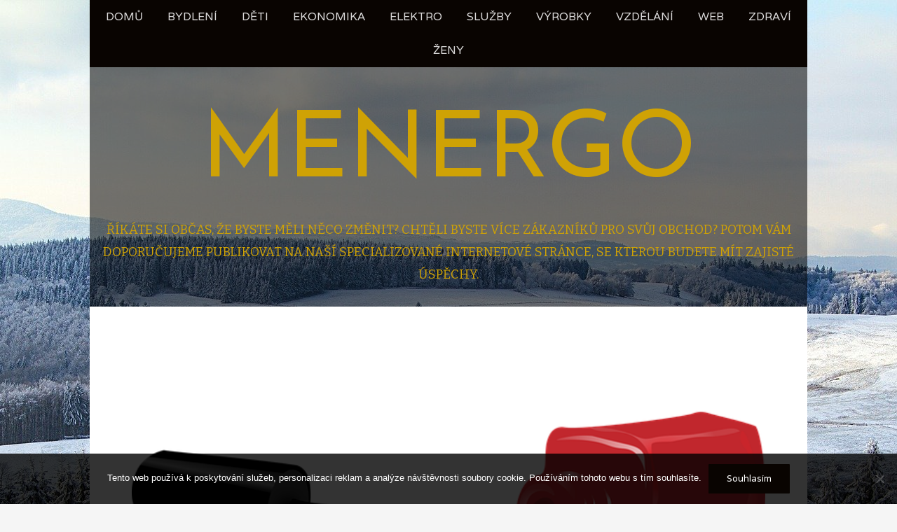

--- FILE ---
content_type: text/html; charset=UTF-8
request_url: https://www.menergo.cz/zena-by-o-sebe-mela-dbat/
body_size: 10079
content:
		<!DOCTYPE html>
		<html lang="cs">
		
<head>
		<meta charset="UTF-8">
		<meta name="viewport" content="width=device-width, initial-scale=1">
		<link rel="profile" href="http://gmpg.org/xfn/11">
		<link rel="pingback" href="https://www.menergo.cz/xmlrpc.php">
		<meta name='robots' content='index, follow, max-image-preview:large, max-snippet:-1, max-video-preview:-1' />

	<!-- This site is optimized with the Yoast SEO plugin v26.7 - https://yoast.com/wordpress/plugins/seo/ -->
	<title>Žena by o sebe měla dbát</title>
	<meta name="description" content="Každá žena by o sebe měla dbát. Není to jen upravený zevnějšek, make-up, perfektní účes. Je to také péče o dokonalé nehty, která je pro dámu nezbytná." />
	<link rel="canonical" href="https://www.menergo.cz/zena-by-o-sebe-mela-dbat/" />
	<meta property="og:locale" content="cs_CZ" />
	<meta property="og:type" content="article" />
	<meta property="og:title" content="Žena by o sebe měla dbát" />
	<meta property="og:description" content="Každá žena by o sebe měla dbát. Není to jen upravený zevnějšek, make-up, perfektní účes. Je to také péče o dokonalé nehty, která je pro dámu nezbytná." />
	<meta property="og:url" content="https://www.menergo.cz/zena-by-o-sebe-mela-dbat/" />
	<meta property="og:site_name" content="Menergo" />
	<meta property="article:published_time" content="2016-12-30T14:35:33+00:00" />
	<meta property="article:modified_time" content="2023-04-27T18:54:44+00:00" />
	<meta property="og:image" content="https://menergo.cz/wp-content/uploads/img_a303863_w1734_t1514648217.png" />
	<meta name="author" content="menergo.cz" />
	<meta name="twitter:card" content="summary_large_image" />
	<meta name="twitter:label1" content="Napsal(a)" />
	<meta name="twitter:data1" content="menergo.cz
" />
	<meta name="twitter:label2" content="Odhadovaná doba čtení" />
	<meta name="twitter:data2" content="2 minuty" />
	<!-- / Yoast SEO plugin. -->


<link rel='dns-prefetch' href='//fonts.googleapis.com' />
<style id='wp-img-auto-sizes-contain-inline-css' type='text/css'>
img:is([sizes=auto i],[sizes^="auto," i]){contain-intrinsic-size:3000px 1500px}
/*# sourceURL=wp-img-auto-sizes-contain-inline-css */
</style>
<style id='wp-block-library-inline-css' type='text/css'>
:root{--wp-block-synced-color:#7a00df;--wp-block-synced-color--rgb:122,0,223;--wp-bound-block-color:var(--wp-block-synced-color);--wp-editor-canvas-background:#ddd;--wp-admin-theme-color:#007cba;--wp-admin-theme-color--rgb:0,124,186;--wp-admin-theme-color-darker-10:#006ba1;--wp-admin-theme-color-darker-10--rgb:0,107,160.5;--wp-admin-theme-color-darker-20:#005a87;--wp-admin-theme-color-darker-20--rgb:0,90,135;--wp-admin-border-width-focus:2px}@media (min-resolution:192dpi){:root{--wp-admin-border-width-focus:1.5px}}.wp-element-button{cursor:pointer}:root .has-very-light-gray-background-color{background-color:#eee}:root .has-very-dark-gray-background-color{background-color:#313131}:root .has-very-light-gray-color{color:#eee}:root .has-very-dark-gray-color{color:#313131}:root .has-vivid-green-cyan-to-vivid-cyan-blue-gradient-background{background:linear-gradient(135deg,#00d084,#0693e3)}:root .has-purple-crush-gradient-background{background:linear-gradient(135deg,#34e2e4,#4721fb 50%,#ab1dfe)}:root .has-hazy-dawn-gradient-background{background:linear-gradient(135deg,#faaca8,#dad0ec)}:root .has-subdued-olive-gradient-background{background:linear-gradient(135deg,#fafae1,#67a671)}:root .has-atomic-cream-gradient-background{background:linear-gradient(135deg,#fdd79a,#004a59)}:root .has-nightshade-gradient-background{background:linear-gradient(135deg,#330968,#31cdcf)}:root .has-midnight-gradient-background{background:linear-gradient(135deg,#020381,#2874fc)}:root{--wp--preset--font-size--normal:16px;--wp--preset--font-size--huge:42px}.has-regular-font-size{font-size:1em}.has-larger-font-size{font-size:2.625em}.has-normal-font-size{font-size:var(--wp--preset--font-size--normal)}.has-huge-font-size{font-size:var(--wp--preset--font-size--huge)}.has-text-align-center{text-align:center}.has-text-align-left{text-align:left}.has-text-align-right{text-align:right}.has-fit-text{white-space:nowrap!important}#end-resizable-editor-section{display:none}.aligncenter{clear:both}.items-justified-left{justify-content:flex-start}.items-justified-center{justify-content:center}.items-justified-right{justify-content:flex-end}.items-justified-space-between{justify-content:space-between}.screen-reader-text{border:0;clip-path:inset(50%);height:1px;margin:-1px;overflow:hidden;padding:0;position:absolute;width:1px;word-wrap:normal!important}.screen-reader-text:focus{background-color:#ddd;clip-path:none;color:#444;display:block;font-size:1em;height:auto;left:5px;line-height:normal;padding:15px 23px 14px;text-decoration:none;top:5px;width:auto;z-index:100000}html :where(.has-border-color){border-style:solid}html :where([style*=border-top-color]){border-top-style:solid}html :where([style*=border-right-color]){border-right-style:solid}html :where([style*=border-bottom-color]){border-bottom-style:solid}html :where([style*=border-left-color]){border-left-style:solid}html :where([style*=border-width]){border-style:solid}html :where([style*=border-top-width]){border-top-style:solid}html :where([style*=border-right-width]){border-right-style:solid}html :where([style*=border-bottom-width]){border-bottom-style:solid}html :where([style*=border-left-width]){border-left-style:solid}html :where(img[class*=wp-image-]){height:auto;max-width:100%}:where(figure){margin:0 0 1em}html :where(.is-position-sticky){--wp-admin--admin-bar--position-offset:var(--wp-admin--admin-bar--height,0px)}@media screen and (max-width:600px){html :where(.is-position-sticky){--wp-admin--admin-bar--position-offset:0px}}

/*# sourceURL=wp-block-library-inline-css */
</style><style id='global-styles-inline-css' type='text/css'>
:root{--wp--preset--aspect-ratio--square: 1;--wp--preset--aspect-ratio--4-3: 4/3;--wp--preset--aspect-ratio--3-4: 3/4;--wp--preset--aspect-ratio--3-2: 3/2;--wp--preset--aspect-ratio--2-3: 2/3;--wp--preset--aspect-ratio--16-9: 16/9;--wp--preset--aspect-ratio--9-16: 9/16;--wp--preset--color--black: #000000;--wp--preset--color--cyan-bluish-gray: #abb8c3;--wp--preset--color--white: #ffffff;--wp--preset--color--pale-pink: #f78da7;--wp--preset--color--vivid-red: #cf2e2e;--wp--preset--color--luminous-vivid-orange: #ff6900;--wp--preset--color--luminous-vivid-amber: #fcb900;--wp--preset--color--light-green-cyan: #7bdcb5;--wp--preset--color--vivid-green-cyan: #00d084;--wp--preset--color--pale-cyan-blue: #8ed1fc;--wp--preset--color--vivid-cyan-blue: #0693e3;--wp--preset--color--vivid-purple: #9b51e0;--wp--preset--gradient--vivid-cyan-blue-to-vivid-purple: linear-gradient(135deg,rgb(6,147,227) 0%,rgb(155,81,224) 100%);--wp--preset--gradient--light-green-cyan-to-vivid-green-cyan: linear-gradient(135deg,rgb(122,220,180) 0%,rgb(0,208,130) 100%);--wp--preset--gradient--luminous-vivid-amber-to-luminous-vivid-orange: linear-gradient(135deg,rgb(252,185,0) 0%,rgb(255,105,0) 100%);--wp--preset--gradient--luminous-vivid-orange-to-vivid-red: linear-gradient(135deg,rgb(255,105,0) 0%,rgb(207,46,46) 100%);--wp--preset--gradient--very-light-gray-to-cyan-bluish-gray: linear-gradient(135deg,rgb(238,238,238) 0%,rgb(169,184,195) 100%);--wp--preset--gradient--cool-to-warm-spectrum: linear-gradient(135deg,rgb(74,234,220) 0%,rgb(151,120,209) 20%,rgb(207,42,186) 40%,rgb(238,44,130) 60%,rgb(251,105,98) 80%,rgb(254,248,76) 100%);--wp--preset--gradient--blush-light-purple: linear-gradient(135deg,rgb(255,206,236) 0%,rgb(152,150,240) 100%);--wp--preset--gradient--blush-bordeaux: linear-gradient(135deg,rgb(254,205,165) 0%,rgb(254,45,45) 50%,rgb(107,0,62) 100%);--wp--preset--gradient--luminous-dusk: linear-gradient(135deg,rgb(255,203,112) 0%,rgb(199,81,192) 50%,rgb(65,88,208) 100%);--wp--preset--gradient--pale-ocean: linear-gradient(135deg,rgb(255,245,203) 0%,rgb(182,227,212) 50%,rgb(51,167,181) 100%);--wp--preset--gradient--electric-grass: linear-gradient(135deg,rgb(202,248,128) 0%,rgb(113,206,126) 100%);--wp--preset--gradient--midnight: linear-gradient(135deg,rgb(2,3,129) 0%,rgb(40,116,252) 100%);--wp--preset--font-size--small: 13px;--wp--preset--font-size--medium: 20px;--wp--preset--font-size--large: 36px;--wp--preset--font-size--x-large: 42px;--wp--preset--spacing--20: 0.44rem;--wp--preset--spacing--30: 0.67rem;--wp--preset--spacing--40: 1rem;--wp--preset--spacing--50: 1.5rem;--wp--preset--spacing--60: 2.25rem;--wp--preset--spacing--70: 3.38rem;--wp--preset--spacing--80: 5.06rem;--wp--preset--shadow--natural: 6px 6px 9px rgba(0, 0, 0, 0.2);--wp--preset--shadow--deep: 12px 12px 50px rgba(0, 0, 0, 0.4);--wp--preset--shadow--sharp: 6px 6px 0px rgba(0, 0, 0, 0.2);--wp--preset--shadow--outlined: 6px 6px 0px -3px rgb(255, 255, 255), 6px 6px rgb(0, 0, 0);--wp--preset--shadow--crisp: 6px 6px 0px rgb(0, 0, 0);}:where(.is-layout-flex){gap: 0.5em;}:where(.is-layout-grid){gap: 0.5em;}body .is-layout-flex{display: flex;}.is-layout-flex{flex-wrap: wrap;align-items: center;}.is-layout-flex > :is(*, div){margin: 0;}body .is-layout-grid{display: grid;}.is-layout-grid > :is(*, div){margin: 0;}:where(.wp-block-columns.is-layout-flex){gap: 2em;}:where(.wp-block-columns.is-layout-grid){gap: 2em;}:where(.wp-block-post-template.is-layout-flex){gap: 1.25em;}:where(.wp-block-post-template.is-layout-grid){gap: 1.25em;}.has-black-color{color: var(--wp--preset--color--black) !important;}.has-cyan-bluish-gray-color{color: var(--wp--preset--color--cyan-bluish-gray) !important;}.has-white-color{color: var(--wp--preset--color--white) !important;}.has-pale-pink-color{color: var(--wp--preset--color--pale-pink) !important;}.has-vivid-red-color{color: var(--wp--preset--color--vivid-red) !important;}.has-luminous-vivid-orange-color{color: var(--wp--preset--color--luminous-vivid-orange) !important;}.has-luminous-vivid-amber-color{color: var(--wp--preset--color--luminous-vivid-amber) !important;}.has-light-green-cyan-color{color: var(--wp--preset--color--light-green-cyan) !important;}.has-vivid-green-cyan-color{color: var(--wp--preset--color--vivid-green-cyan) !important;}.has-pale-cyan-blue-color{color: var(--wp--preset--color--pale-cyan-blue) !important;}.has-vivid-cyan-blue-color{color: var(--wp--preset--color--vivid-cyan-blue) !important;}.has-vivid-purple-color{color: var(--wp--preset--color--vivid-purple) !important;}.has-black-background-color{background-color: var(--wp--preset--color--black) !important;}.has-cyan-bluish-gray-background-color{background-color: var(--wp--preset--color--cyan-bluish-gray) !important;}.has-white-background-color{background-color: var(--wp--preset--color--white) !important;}.has-pale-pink-background-color{background-color: var(--wp--preset--color--pale-pink) !important;}.has-vivid-red-background-color{background-color: var(--wp--preset--color--vivid-red) !important;}.has-luminous-vivid-orange-background-color{background-color: var(--wp--preset--color--luminous-vivid-orange) !important;}.has-luminous-vivid-amber-background-color{background-color: var(--wp--preset--color--luminous-vivid-amber) !important;}.has-light-green-cyan-background-color{background-color: var(--wp--preset--color--light-green-cyan) !important;}.has-vivid-green-cyan-background-color{background-color: var(--wp--preset--color--vivid-green-cyan) !important;}.has-pale-cyan-blue-background-color{background-color: var(--wp--preset--color--pale-cyan-blue) !important;}.has-vivid-cyan-blue-background-color{background-color: var(--wp--preset--color--vivid-cyan-blue) !important;}.has-vivid-purple-background-color{background-color: var(--wp--preset--color--vivid-purple) !important;}.has-black-border-color{border-color: var(--wp--preset--color--black) !important;}.has-cyan-bluish-gray-border-color{border-color: var(--wp--preset--color--cyan-bluish-gray) !important;}.has-white-border-color{border-color: var(--wp--preset--color--white) !important;}.has-pale-pink-border-color{border-color: var(--wp--preset--color--pale-pink) !important;}.has-vivid-red-border-color{border-color: var(--wp--preset--color--vivid-red) !important;}.has-luminous-vivid-orange-border-color{border-color: var(--wp--preset--color--luminous-vivid-orange) !important;}.has-luminous-vivid-amber-border-color{border-color: var(--wp--preset--color--luminous-vivid-amber) !important;}.has-light-green-cyan-border-color{border-color: var(--wp--preset--color--light-green-cyan) !important;}.has-vivid-green-cyan-border-color{border-color: var(--wp--preset--color--vivid-green-cyan) !important;}.has-pale-cyan-blue-border-color{border-color: var(--wp--preset--color--pale-cyan-blue) !important;}.has-vivid-cyan-blue-border-color{border-color: var(--wp--preset--color--vivid-cyan-blue) !important;}.has-vivid-purple-border-color{border-color: var(--wp--preset--color--vivid-purple) !important;}.has-vivid-cyan-blue-to-vivid-purple-gradient-background{background: var(--wp--preset--gradient--vivid-cyan-blue-to-vivid-purple) !important;}.has-light-green-cyan-to-vivid-green-cyan-gradient-background{background: var(--wp--preset--gradient--light-green-cyan-to-vivid-green-cyan) !important;}.has-luminous-vivid-amber-to-luminous-vivid-orange-gradient-background{background: var(--wp--preset--gradient--luminous-vivid-amber-to-luminous-vivid-orange) !important;}.has-luminous-vivid-orange-to-vivid-red-gradient-background{background: var(--wp--preset--gradient--luminous-vivid-orange-to-vivid-red) !important;}.has-very-light-gray-to-cyan-bluish-gray-gradient-background{background: var(--wp--preset--gradient--very-light-gray-to-cyan-bluish-gray) !important;}.has-cool-to-warm-spectrum-gradient-background{background: var(--wp--preset--gradient--cool-to-warm-spectrum) !important;}.has-blush-light-purple-gradient-background{background: var(--wp--preset--gradient--blush-light-purple) !important;}.has-blush-bordeaux-gradient-background{background: var(--wp--preset--gradient--blush-bordeaux) !important;}.has-luminous-dusk-gradient-background{background: var(--wp--preset--gradient--luminous-dusk) !important;}.has-pale-ocean-gradient-background{background: var(--wp--preset--gradient--pale-ocean) !important;}.has-electric-grass-gradient-background{background: var(--wp--preset--gradient--electric-grass) !important;}.has-midnight-gradient-background{background: var(--wp--preset--gradient--midnight) !important;}.has-small-font-size{font-size: var(--wp--preset--font-size--small) !important;}.has-medium-font-size{font-size: var(--wp--preset--font-size--medium) !important;}.has-large-font-size{font-size: var(--wp--preset--font-size--large) !important;}.has-x-large-font-size{font-size: var(--wp--preset--font-size--x-large) !important;}
/*# sourceURL=global-styles-inline-css */
</style>

<style id='classic-theme-styles-inline-css' type='text/css'>
/*! This file is auto-generated */
.wp-block-button__link{color:#fff;background-color:#32373c;border-radius:9999px;box-shadow:none;text-decoration:none;padding:calc(.667em + 2px) calc(1.333em + 2px);font-size:1.125em}.wp-block-file__button{background:#32373c;color:#fff;text-decoration:none}
/*# sourceURL=/wp-includes/css/classic-themes.min.css */
</style>
<link rel='stylesheet' id='cookie-notice-front-css' href='https://www.menergo.cz/wp-content/plugins/cookie-notice/css/front.min.css?ver=2.5.11' type='text/css' media='all' />
<link rel='stylesheet' id='kk-star-ratings-css' href='https://www.menergo.cz/wp-content/plugins/kk-star-ratings/src/core/public/css/kk-star-ratings.min.css?ver=5.4.10.3' type='text/css' media='all' />
<link rel='stylesheet' id='create-style-css' href='https://www.menergo.cz/wp-content/themes/create/style.css?ver=6.9' type='text/css' media='all' />
<link rel='stylesheet' id='create-fonts-css' href='//fonts.googleapis.com/css?family=Bitter%3A400%2C700%2C400italic%7CJosefin+Sans%3A400%2C400italic%7CVarela%3A400&#038;ver=1.0.0' type='text/css' media='all' />
<link rel='stylesheet' id='genericons-css' href='https://www.menergo.cz/wp-content/themes/create/css/genericons/genericons.css?ver=3.4.1' type='text/css' media='all' />
<script type="text/javascript" src="https://www.menergo.cz/wp-includes/js/jquery/jquery.min.js?ver=3.7.1" id="jquery-core-js"></script>
<script type="text/javascript" src="https://www.menergo.cz/wp-includes/js/jquery/jquery-migrate.min.js?ver=3.4.1" id="jquery-migrate-js"></script>
<link rel="alternate" type="application/ld+json" href="https://www.menergo.cz/zena-by-o-sebe-mela-dbat/?format=application/ld+json" title="Structured Descriptor Document (JSON-LD format)"><script type="application/ld+json" data-source="DataFeed:WordPress" data-schema="6047-post-Default">{"@context":"https:\/\/schema.org\/","@type":"Article","@id":"https:\/\/www.menergo.cz\/zena-by-o-sebe-mela-dbat\/#Article","mainEntityOfPage":"https:\/\/www.menergo.cz\/zena-by-o-sebe-mela-dbat\/","headline":"\u017dena by o sebe m\u011bla db\u00e1t","name":"\u017dena by o sebe m\u011bla db\u00e1t","description":"Ka\u017ed\u00e1 \u017eena by o sebe m\u011bla db\u00e1t. Nen\u00ed to jen upraven\u00fd zevn\u011bj\u0161ek, make-up, perfektn\u00ed \u00fa\u010des. Je to tak\u00e9 p\u00e9\u010de o dokonal\u00e9 nehty, kter\u00e1 je pro d\u00e1mu nezbytn\u00e1.","datePublished":"2025-03-04","dateModified":"2023-04-27","author":{"@type":"Person","@id":"https:\/\/www.menergo.cz\/author\/#Person","name":"menergo.cz\n","url":"https:\/\/www.menergo.cz\/author\/","identifier":1,"image":{"@type":"ImageObject","@id":"https:\/\/secure.gravatar.com\/avatar\/7b7a3ac09da7f6a75c5f1ebec5be454c22943a51b9f5595d89318ef09bd44dd1?s=96&d=mm&r=g","url":"https:\/\/secure.gravatar.com\/avatar\/7b7a3ac09da7f6a75c5f1ebec5be454c22943a51b9f5595d89318ef09bd44dd1?s=96&d=mm&r=g","height":96,"width":96}},"publisher":{"@type":"Organization","name":"menergo.cz","logo":{"@type":"ImageObject","@id":"\/logo.png","url":"\/logo.png","width":600,"height":60}},"image":{"@type":"ImageObject","@id":"https:\/\/www.menergo.cz\/wp-content\/uploads\/img_a303863_w1734_t1514648217.png","url":"https:\/\/www.menergo.cz\/wp-content\/uploads\/img_a303863_w1734_t1514648217.png","height":0,"width":0},"url":"https:\/\/www.menergo.cz\/zena-by-o-sebe-mela-dbat\/","about":["\u017deny"],"wordCount":395,"articleBody":"Ka\u017ed\u00e1 \u017eena by na sebe m\u011bla db\u00e1t.Jsou zam\u011bstn\u00e1n\u00ed, kde je upraven\u00fd zevn\u011bj\u0161ek velmi d\u016fle\u017eit\u00fd, nap\u0159\u00edklad advok\u00e1tka, asistentka, modelka, obchodn\u00ed z\u00e1stupkyn\u011b a cel\u00e1 \u0159ada dal\u0161\u00edch. Ale v\u016fbec nez\u00e1le\u017e\u00ed na tom, jakou pr\u00e1ci vykon\u00e1v\u00e1te, proto\u017ee upraven\u00e1 by m\u011bla b\u00fdt ka\u017ed\u00e1 \u017eena.V\u016fbec nez\u00e1le\u017e\u00ed, jestli je to ukl\u00edze\u010dka, prodava\u010dka, \u00fa\u0159ednice nebo prim\u00e1torka. Vypadat dob\u0159e znamen\u00e1 m\u00edt upraven\u00fd zevn\u011bj\u0161ek, kr\u00e1sn\u011b u\u010desan\u00e9 vlasy, prvot\u0159\u00eddn\u00ed make-up. K elegantn\u00edmu vzhledu pat\u0159\u00ed tak\u00e9 m\u00edt dokonale upraven\u00e9 nehty. Ruce dok\u00e1\u017e\u00ed b\u00fdt velmi kr\u00e1sn\u00e9 a dok\u00e1\u017e\u00ed v mu\u017e\u00edch vzbudit touhu b\u00fdt jimi hlazen.V sou\u010dasn\u00e9 dob\u011b se po\u017eadavky na nehtovou kulturu velmi zm\u011bnily a jsou nesrovnateln\u011b vy\u0161\u0161\u00ed. Dokonal\u00e1 manik\u00fara by m\u011bla b\u00fdt samoz\u0159ejmost\u00ed pro ka\u017edou \u017eenu.\u00a0\tVa\u0161e ruce si zaslou\u017e\u00ed to nejlep\u0161\u00edOble\u010dte sv\u00e9 ruce do dokonalosti.Va\u0161e ruce si to zaslou\u017e\u00ed. Va\u0161e kr\u00e1sa si to zaslou\u017e\u00ed. Va\u0161e \u017eenskost si to zaslou\u017e\u00ed. K tomu, aby Va\u0161e ruce byly dokonal\u00e9, pot\u0159ebuj\u00ed prvot\u0159\u00eddn\u00ed p\u00e9\u010di. Dop\u0159ejte si ji a p\u0159\u00edpadn\u011b do n\u00ed investujte.T\u0159eba do kosmetiky. Do t\u00e9, kter\u00e1 Va\u0161e ruce o\u0161et\u0159uje i t\u00e9, kter\u00e1 slou\u017e\u00ed jako dekorace. Lak\u016f na nehty naleznete na trhu celou \u0159adu, ale jejich kvalita je r\u016fzn\u00e1. Po\u0159i\u010fte si ty nejkvalitn\u011bj\u0161\u00ed na trhu. To jsou gelov\u00e9 laky. Vhodn\u00e9 pro gelov\u00e9 nehty. V sou\u010dasn\u00e9 dob\u011b je velmi obl\u00edben\u00fd a \u017e\u00e1dan\u00fd nail art. Jedn\u00e1 se o kreativn\u00ed malov\u00e1n\u00ed, zdoben\u00ed a zdokonalov\u00e1n\u00ed neht\u016f. Jedn\u00e1 se v podstat\u011b o um\u011bleckou tvorbu, kdy z\u00e1klad tvo\u0159\u00ed kvalitn\u00ed gelov\u00e9 nehty. Vyu\u017e\u00edvaj\u00ed se r\u016fzn\u00e9 p\u0159\u00edslu\u0161enstv\u00ed jako nap\u0159\u00edklad pap\u00edrov\u00e9 p\u00e1sky, \u0161pendl\u00edky, kam\u00ednky, kor\u00e1lky. Podkladov\u00fd lak se r\u016fzn\u011b t\u00f3nuje. Je to u\u010din\u011bn\u00e1 v\u011bda a nen\u00ed p\u0159ekvapiv\u00e9, \u017ee st\u00e1t se nehtovou designerkou znamen\u00e1 se kvalitn\u011b vzd\u011bl\u00e1vat.Mnoz\u00ed lid\u00e9 si mysl\u00ed, \u017ee nail art je vymo\u017eenost\u00ed posledn\u00edch let, ale ve skute\u010dnosti u\u017e ve starov\u011bk\u00e9m Egypt\u011b si \u017eeny nech\u00e1valy zdobit nehty a tato z\u00e1liba \u017eeny neopou\u0161t\u011bla ani nap\u0159\u00ed\u010d tis\u00edcilet\u00edmi.                                                                                                                                                                                                                                                                                                                                                                                        5\/5 - (2 votes)        "}</script>
<script type="application/ld+json" data-source="DataFeed:WordPress" data-schema="Breadcrumb">{"@context":"https:\/\/schema.org\/","@type":"BreadcrumbList","itemListElement":[{"@type":"ListItem","position":1,"name":"\u017dena by o sebe m\u011bla db\u00e1t","item":"https:\/\/www.menergo.cz\/zena-by-o-sebe-mela-dbat\/#breadcrumbitem"}]}</script>
<script type="application/ld+json">{
    "@context": "https://schema.org/",
    "@type": "CreativeWorkSeries",
    "name": "Žena by o sebe měla dbát",
    "aggregateRating": {
        "@type": "AggregateRating",
        "ratingValue": "5",
        "bestRating": "5",
        "ratingCount": "2"
    }
}</script><link rel="icon" type="image/png" href="/wp-content/uploads/fbrfg/favicon-96x96.png" sizes="96x96" />
<link rel="icon" type="image/svg+xml" href="/wp-content/uploads/fbrfg/favicon.svg" />
<link rel="shortcut icon" href="/wp-content/uploads/fbrfg/favicon.ico" />
<link rel="apple-touch-icon" sizes="180x180" href="/wp-content/uploads/fbrfg/apple-touch-icon.png" />
<link rel="manifest" href="/wp-content/uploads/fbrfg/site.webmanifest" /><style type="text/css" id="custom-background-css">
body.custom-background { background-image: url("https://www.menergo.cz/wp-content/uploads/2016/12/menergo-background.jpg"); background-position: center top; background-size: auto; background-repeat: no-repeat; background-attachment: fixed; }
</style>
	<!-- refreshing cache -->
<!-- Menergo inline CSS Styles from Studio Custom CSS option-->
<style type="text/css" media="screen">
.entry-thumbnail img {
min-width: 100% !important;
}</style>
</head>

<body class="wp-singular post-template-default single single-post postid-6047 single-format-standard custom-background wp-theme-create cookies-not-set no-sidebar-full-width">

			<div id="page" class="hfeed site">
			<a class="skip-link screen-reader-text" href="#content">Skip to content</a>
		
		<header id="masthead" class="site-header" role="banner">
				<div class="site-banner">
				<div class="site-branding">
				<nav id="site-navigation" class="main-navigation create-menu" role="navigation">
		    <button class="menu-toggle" aria-controls="menu" aria-expanded="false">Menu</button>
		    <div class="menu-menutiop-container"><ul id="menu-menutiop" class="menu"><li id="menu-item-808" class="menu-item menu-item-type-custom menu-item-object-custom menu-item-808"><a href="/">Domů</a></li>
<li id="menu-item-803" class="menu-item menu-item-type-taxonomy menu-item-object-category menu-item-803"><a href="https://www.menergo.cz/bydleni/">Bydlení</a></li>
<li id="menu-item-804" class="menu-item menu-item-type-taxonomy menu-item-object-category menu-item-804"><a href="https://www.menergo.cz/deti/">Děti</a></li>
<li id="menu-item-805" class="menu-item menu-item-type-taxonomy menu-item-object-category menu-item-805"><a href="https://www.menergo.cz/ekonomika/">Ekonomika</a></li>
<li id="menu-item-806" class="menu-item menu-item-type-taxonomy menu-item-object-category menu-item-806"><a href="https://www.menergo.cz/elektro/">Elektro</a></li>
<li id="menu-item-807" class="menu-item menu-item-type-taxonomy menu-item-object-category menu-item-807"><a href="https://www.menergo.cz/sluzby/">Služby</a></li>
<li id="menu-item-809" class="menu-item menu-item-type-taxonomy menu-item-object-category menu-item-809"><a href="https://www.menergo.cz/vyrobky/">Výrobky</a></li>
<li id="menu-item-810" class="menu-item menu-item-type-taxonomy menu-item-object-category menu-item-810"><a href="https://www.menergo.cz/vzdelani/">Vzdělání</a></li>
<li id="menu-item-811" class="menu-item menu-item-type-taxonomy menu-item-object-category menu-item-811"><a href="https://www.menergo.cz/web/">Web</a></li>
<li id="menu-item-812" class="menu-item menu-item-type-taxonomy menu-item-object-category menu-item-812"><a href="https://www.menergo.cz/zdravi/">Zdraví</a></li>
<li id="menu-item-813" class="menu-item menu-item-type-taxonomy menu-item-object-category current-post-ancestor current-menu-parent current-post-parent menu-item-813"><a href="https://www.menergo.cz/zeny/">Ženy</a></li>
</ul></div>		</nav><!-- #site-navigation -->
				<h1 class="site-title">
			<a href="https://www.menergo.cz/" rel="home">
				Menergo			</a>
		</h1>

		<p class="site-description">
			
Říkáte si občas, že byste měli něco změnit? Chtěli byste více zákazníků pro svůj obchod? Potom vám doporučujeme publikovat na naší specializované internetové stránce, se kterou budete mít zajisté úspěchy.		</p>
				</div><!-- .site-branding -->
				</div><!-- .site-banner -->
				</header><!-- #masthead -->
				<div id="content" class="site-content">
	
	<div id="primary" class="content-area">
		<main id="main" class="site-main" role="main">

		
			
<article id="post-6047" class="post-6047 post type-post status-publish format-standard has-post-thumbnail hentry category-zeny">

				<div class="entry-thumbnail full-size">
                <img src="https://www.menergo.cz/wp-content/uploads/img_a303863_w1734_t1514648217.png" class="attachment-full size-full wp-post-image" alt="" decoding="async" />	        </div><!-- .entry-thumbnail -->
	   	
	<header class="entry-header">
		<h1 class="entry-title">Žena by o sebe měla dbát</h1>
		<div class="entry-meta">
			<span class="posted-on">Vloženo <a href="https://www.menergo.cz/zena-by-o-sebe-mela-dbat/" rel="bookmark"><time class="entry-date published" datetime="2025-03-04T11:43:05+01:00">4.3.2025</time><time class="updated" datetime="2023-04-27T20:54:44+02:00">27.4.2023</time></a></span>		</div><!-- .entry-meta -->
	</header><!-- .entry-header -->

	<div class="entry-content">
		<p><!DOCTYPE html PUBLIC "-//W3C//DTD HTML 4.0 Transitional//EN" "http://www.w3.org/TR/REC-html40/loose.dtd"><br />
<html><head><meta http-equiv="Content-Type" content="text/html; charset=UTF-8"><meta http-equiv="Content-Type" content="text/html; charset=UTF-8"><meta http-equiv="Content-Type" content="text/html; charset=UTF-8"></head><body><br />
<strong><em>Každá žena by na sebe měla dbát.</em></strong>Jsou zaměstnání, kde je upravený zevnějšek velmi důležitý, například advokátka, asistentka, modelka, obchodní zástupkyně a celá řada dalších. Ale vůbec nezáleží na tom, jakou práci vykonáváte, protože upravená by měla být každá žena.<br /><strong><em><img decoding="async" alt="rozlitý lak" src="https://menergo.cz/wp-content/uploads/img_a303863_w1734_t1514648217.png"><br />
Vůbec nezáleží, jestli je to uklízečka, prodavačka, úřednice nebo primátorka.</em></strong> Vypadat dobře znamená mít upravený zevnějšek, krásně učesané vlasy, prvotřídní make-up. <strong><em>K elegantnímu vzhledu patří také mít dokonale upravené nehty.</em></strong> Ruce dokáží být velmi krásné a dokáží v mužích vzbudit touhu být jimi hlazen.<br />
V současné době se požadavky na nehtovou kulturu velmi změnily a jsou nesrovnatelně vyšší. Dokonalá manikúra by měla být samozřejmostí pro každou ženu.<br />
 <img decoding="async" alt="červené nehty" src="https://menergo.cz/wp-content/uploads/img_a303863_w1734_t1514648198.jpg"></p>
<h3>
	Vaše ruce si zaslouží to nejlepší</h3>
<p>Oblečte své <span>ruce</span> do dokonalosti.Vaše ruce si to zaslouží. Vaše krása si to zaslouží. <strong><em>Vaše ženskost si to zaslouží. </em></strong>K tomu, aby Vaše ruce byly dokonalé, potřebují prvotřídní péči. Dopřejte si ji a případně do ní investujte.<br />
Třeba do kosmetiky. Do té, která Vaše ruce ošetřuje i té, která slouží jako dekorace. Laků na nehty naleznete na trhu celou řadu, ale jejich kvalita je různá. <strong><em>Pořiďte si ty nejkvalitnější na trhu.</em></strong> To jsou gelové laky. Vhodné pro gelové nehty. V současné době je velmi oblíbený a žádaný <strong><em>nail art.</em></strong> Jedná se o kreativní malování, zdobení a zdokonalování nehtů. Jedná se v podstatě o uměleckou tvorbu, kdy základ tvoří kvalitní gelové nehty. Využívají se různé příslušenství jako například papírové pásky, špendlíky, kamínky, korálky. Podkladový lak se různě tónuje. Je to učiněná věda a není překvapivé, že stát se nehtovou designerkou znamená se kvalitně vzdělávat.<br /><img decoding="async" alt="nehty se vzory" src="https://menergo.cz/wp-content/uploads/img_a303863_w1734_t1514648249.jpg"><br />
Mnozí lidé si myslí, že nail art je vymožeností posledních let, ale ve skutečnosti <strong><em>už ve starověkém Egyptě</em></strong> si ženy nechávaly zdobit nehty a tato záliba ženy neopouštěla ani napříč tisíciletími.<br /></body></html></p>


<div class="kk-star-ratings kksr-auto kksr-align-left kksr-valign-bottom"
    data-payload='{&quot;align&quot;:&quot;left&quot;,&quot;id&quot;:&quot;6047&quot;,&quot;slug&quot;:&quot;default&quot;,&quot;valign&quot;:&quot;bottom&quot;,&quot;ignore&quot;:&quot;&quot;,&quot;reference&quot;:&quot;auto&quot;,&quot;class&quot;:&quot;&quot;,&quot;count&quot;:&quot;2&quot;,&quot;legendonly&quot;:&quot;&quot;,&quot;readonly&quot;:&quot;&quot;,&quot;score&quot;:&quot;5&quot;,&quot;starsonly&quot;:&quot;&quot;,&quot;best&quot;:&quot;5&quot;,&quot;gap&quot;:&quot;5&quot;,&quot;greet&quot;:&quot;&quot;,&quot;legend&quot;:&quot;5\/5 - (2 votes)&quot;,&quot;size&quot;:&quot;20&quot;,&quot;title&quot;:&quot;Žena by o sebe měla dbát&quot;,&quot;width&quot;:&quot;122.5&quot;,&quot;_legend&quot;:&quot;{score}\/{best} - ({count} {votes})&quot;,&quot;font_factor&quot;:&quot;1.25&quot;}'>
            
<div class="kksr-stars">
    
<div class="kksr-stars-inactive">
            <div class="kksr-star" data-star="1" style="padding-right: 5px">
            

<div class="kksr-icon" style="width: 20px; height: 20px;"></div>
        </div>
            <div class="kksr-star" data-star="2" style="padding-right: 5px">
            

<div class="kksr-icon" style="width: 20px; height: 20px;"></div>
        </div>
            <div class="kksr-star" data-star="3" style="padding-right: 5px">
            

<div class="kksr-icon" style="width: 20px; height: 20px;"></div>
        </div>
            <div class="kksr-star" data-star="4" style="padding-right: 5px">
            

<div class="kksr-icon" style="width: 20px; height: 20px;"></div>
        </div>
            <div class="kksr-star" data-star="5" style="padding-right: 5px">
            

<div class="kksr-icon" style="width: 20px; height: 20px;"></div>
        </div>
    </div>
    
<div class="kksr-stars-active" style="width: 122.5px;">
            <div class="kksr-star" style="padding-right: 5px">
            

<div class="kksr-icon" style="width: 20px; height: 20px;"></div>
        </div>
            <div class="kksr-star" style="padding-right: 5px">
            

<div class="kksr-icon" style="width: 20px; height: 20px;"></div>
        </div>
            <div class="kksr-star" style="padding-right: 5px">
            

<div class="kksr-icon" style="width: 20px; height: 20px;"></div>
        </div>
            <div class="kksr-star" style="padding-right: 5px">
            

<div class="kksr-icon" style="width: 20px; height: 20px;"></div>
        </div>
            <div class="kksr-star" style="padding-right: 5px">
            

<div class="kksr-icon" style="width: 20px; height: 20px;"></div>
        </div>
    </div>
</div>
                

<div class="kksr-legend" style="font-size: 16px;">
            5/5 - (2 votes)    </div>
    </div>
			</div><!-- .entry-content -->

	<footer class="entry-footer">
		<span class="cat-links">Kategorie: <a href="https://www.menergo.cz/zeny/" rel="category tag">Ženy</a></span>	</footer><!-- .entry-footer -->
</article><!-- #post-## -->

				<nav class="navigation post-navigation" role="navigation">
		<h1 class="screen-reader-text">Post navigation</h1>
		<div class="nav-links">
			<div class="nav-previous"><a href="https://www.menergo.cz/drevene-prvky-a-jeho-udrzba/" rel="prev"><span class="meta-nav">&larr;</span>&nbsp;Dřevěné prvky a jeho údržba</a></div><div class="nav-next"><a href="https://www.menergo.cz/notebook-dell-a-chladici-podlozka-cooling-pad/" rel="next">Notebook Dell a chladící podložka Cooling Pad&nbsp;<span class="meta-nav">&rarr;</span></a></div>		</div><!-- .nav-links -->
	</nav><!-- .navigation -->
	
			
		
		</main><!-- #main -->
	</div><!-- #primary -->


			</div><!-- #content -->
	
			<footer id="colophon" class="site-footer" role="contentinfo">
		<div class="site-info">
				<span class="site-copyright">
			&copy; 2026 <a href="https://www.menergo.cz/"> Menergo</a>		</span>
					<span class="sep">&nbsp;&bull;&nbsp;</span>
				<span class="theme-name">
		Create	</span>
	<span class="theme-by">
		by	</span>
	<span class="theme-author">
		<a href="https://catchthemes.com/" target="_blank">
			Catch Themes		</a>
	</span>
	</div><!-- .site-info -->
			</footer><!-- #colophon -->
			</div><!-- #page -->
	<a href="#masthead" id="scrollup" class="genericon"><span class="screen-reader-text">Scroll Up</span></a>
<script type="speculationrules">
{"prefetch":[{"source":"document","where":{"and":[{"href_matches":"/*"},{"not":{"href_matches":["/wp-*.php","/wp-admin/*","/wp-content/uploads/*","/wp-content/*","/wp-content/plugins/*","/wp-content/themes/create/*","/*\\?(.+)"]}},{"not":{"selector_matches":"a[rel~=\"nofollow\"]"}},{"not":{"selector_matches":".no-prefetch, .no-prefetch a"}}]},"eagerness":"conservative"}]}
</script>
<script type="text/javascript" id="cookie-notice-front-js-before">
/* <![CDATA[ */
var cnArgs = {"ajaxUrl":"https:\/\/www.menergo.cz\/wp-admin\/admin-ajax.php","nonce":"7eb931108d","hideEffect":"fade","position":"bottom","onScroll":true,"onScrollOffset":250,"onClick":false,"cookieName":"cookie_notice_accepted","cookieTime":2592000,"cookieTimeRejected":2592000,"globalCookie":false,"redirection":false,"cache":true,"revokeCookies":false,"revokeCookiesOpt":"automatic"};

//# sourceURL=cookie-notice-front-js-before
/* ]]> */
</script>
<script type="text/javascript" src="https://www.menergo.cz/wp-content/plugins/cookie-notice/js/front.min.js?ver=2.5.11" id="cookie-notice-front-js"></script>
<script type="text/javascript" id="kk-star-ratings-js-extra">
/* <![CDATA[ */
var kk_star_ratings = {"action":"kk-star-ratings","endpoint":"https://www.menergo.cz/wp-admin/admin-ajax.php","nonce":"fe41ce2418"};
//# sourceURL=kk-star-ratings-js-extra
/* ]]> */
</script>
<script type="text/javascript" src="https://www.menergo.cz/wp-content/plugins/kk-star-ratings/src/core/public/js/kk-star-ratings.min.js?ver=5.4.10.3" id="kk-star-ratings-js"></script>
<script type="text/javascript" src="https://www.menergo.cz/wp-includes/js/imagesloaded.min.js?ver=5.0.0" id="imagesloaded-js"></script>
<script type="text/javascript" src="https://www.menergo.cz/wp-includes/js/masonry.min.js?ver=4.2.2" id="masonry-js"></script>
<script type="text/javascript" src="https://www.menergo.cz/wp-content/themes/create/js/helpers.js?ver=1.0.0" id="create-helpers-js"></script>
<script type="text/javascript" src="https://www.menergo.cz/wp-content/themes/create/js/navigation.js?ver=1.0.0" id="create-navigation-js"></script>
<script type="text/javascript" src="https://www.menergo.cz/wp-content/themes/create/js/skip-link-focus-fix.js?ver=1.0.0" id="create-skip-link-focus-fix-js"></script>
<script type="text/javascript" src="https://www.menergo.cz/wp-content/themes/create/js/scrollup.js?ver=20141223" id="create-scrollup-js"></script>

		<!-- Cookie Notice plugin v2.5.11 by Hu-manity.co https://hu-manity.co/ -->
		<div id="cookie-notice" role="dialog" class="cookie-notice-hidden cookie-revoke-hidden cn-position-bottom" aria-label="Cookie Notice" style="background-color: rgba(0,0,0,0.8);"><div class="cookie-notice-container" style="color: #fff"><span id="cn-notice-text" class="cn-text-container">Tento web používá k poskytování služeb, personalizaci reklam a analýze návštěvnosti soubory cookie. Používáním tohoto webu s tím souhlasíte.</span><span id="cn-notice-buttons" class="cn-buttons-container"><button id="cn-accept-cookie" data-cookie-set="accept" class="cn-set-cookie cn-button cn-button-custom button" aria-label="Souhlasím">Souhlasím</button></span><button type="button" id="cn-close-notice" data-cookie-set="accept" class="cn-close-icon" aria-label="No"></button></div>
			
		</div>
		<!-- / Cookie Notice plugin -->
</body>
</html>


--- FILE ---
content_type: text/css
request_url: https://www.menergo.cz/wp-content/themes/create/style.css?ver=6.9
body_size: 11213
content:
/*
Theme Name: Create
Theme URI: https://catchthemes.com/themes/create/
Author: Catch Themes
Author URI: https://catchthemes.com/
Description: Create your website using Create WordPress Theme. Make a remarkable first impression on your website visitors with a large headline & full-page background. How do you do it best? Do it through Create, our new WordPress Theme! Create is super easy to use and has unconventional out-of-the-box features. It is great for your personal, business or even organizational web portals. Create is based on HTML5, CSS3 and designed with a mobile-first approach in mind. Your content display will always be clean, smooth and perfect regardless of whether your visitors reach you through smartphone, tablet, laptop, or desktop computer. Create a beautiful, yet professional WordPress site in no time! This theme is translation ready and also currently translated in German language. Check out Theme Instructions at https://catchthemes.com/theme-instructions/create/, Support at https://catchthemes.com/support/ and Demo at https://catchthemes.com/demo/create/
Version: 2.3.1
License: GNU General Public License v3 or later
License URI: http://www.gnu.org/licenses/gpl-3.0.html
Text Domain: create
Tags: one-column, two-columns, left-sidebar, right-sidebar, grid-layout, flexible-header, custom-background, custom-colors, custom-header, custom-menu, custom-logo, editor-style, featured-image-header, featured-images, footer-widgets, full-width-template, theme-options, threaded-comments, translation-ready, blog, e-commerce, portfolio
*/

/* =Table of Contents
-------------------------------------------------------------- */

/*
    01. CSS Reset (Normalize)
    02. Theme Base
    03. Clearfix
    04. Global margins and paddings
    05. Text-level semantics
    06. Headings
    07. Forms
    08. Buttons
    09. Tables
    10. Links
    11. Header area
    12. Layout
    13. Genericons
    14. Menus
    15. Accessibility
    16. Embedded content
    17. WordPress core styles
    18. Widgets
    19. Content
    20. Asides
    21. Comments
    22. Infinite scroll (Jetpack plugin)
    23. Scrollup
    24. Featured Slider
    25. Footer
    26. Responsive design
    27. Print styles
*/


/* =01. normalize.css v3.0.1
-------------------------------------------------------------- */

/**
 * 1. Set default font family to sans-serif.
 * 2. Prevent iOS text size adjust after orientation change, without disabling
 *    user zoom.
 */

html {
    font-family: sans-serif; /* 1 */
    -ms-text-size-adjust: 100%; /* 2 */
    -webkit-text-size-adjust: 100%; /* 2 */
}

/**
 * Remove default margin.
 */

body {
    margin: 0;
}


/* =HTML5 display definitions
-------------------------------------------------------------- */

/**
 * Correct `block` display not defined for any HTML5 element in IE 8/9.
 * Correct `block` display not defined for `details` or `summary` in IE 10/11 and Firefox.
 * Correct `block` display not defined for `main` in IE 11.
 */

article,
aside,
details,
figcaption,
figure,
footer,
header,
hgroup,
main,
nav,
section,
summary {
    display: block;
}

/**
 * 1. Correct `inline-block` display not defined in IE 8/9.
 * 2. Normalize vertical alignment of `progress` in Chrome, Firefox, and Opera.
 */

audio,
canvas,
progress,
video {
    display: inline-block; /* 1 */
    vertical-align: baseline; /* 2 */
}

/**
 * Prevent modern browsers from displaying `audio` without controls.
 * Remove excess height in iOS 5 devices.
 */

audio:not([controls]) {
    display: none;
    height: 0;
}

/**
 * Address `[hidden]` styling not present in IE 8/9/10.
 * Hide the `template` element in IE 8/9/11, Safari, and Firefox < 22.
 */

[hidden],
template {
    display: none;
}

/* =Links
-------------------------------------------------------------- */

/**
 * Remove the gray background color from active links in IE 10.
 */

a {
    background: transparent;
}

/**
 * Improve readability when focused and also mouse hovered in all browsers.
 */

a:active,
a:hover {
    outline: 0;
}


/* =Text-level semantics
-------------------------------------------------------------- */

/**
 * Address styling not present in IE 8/9/10/11, Safari, and Chrome.
 */

abbr[title] {
    border-bottom: 1px dotted;
}

/**
 * Address style set to `bolder` in Firefox 4+, Safari, and Chrome.
 */

b,
strong {
    font-weight: bold;
}

/**
 * Address styling not present in Safari and Chrome.
 */

dfn {
    font-style: italic;
}

/**
 * Address variable `h1` font-size and margin within `section` and `article`
 * contexts in Firefox 4+, Safari, and Chrome.
 */

h1 {
    font-size: 2em;
    margin: 0.67em 0;
}

/**
 * Address styling not present in IE 8/9.
 */

mark {
    background: #ff0;
    color: #000;
}

/**
 * Address inconsistent and variable font size in all browsers.
 */

small {
    font-size: 80%;
}

/**
 * Prevent `sub` and `sup` affecting `line-height` in all browsers.
 */

sub,
sup {
    font-size: 75%;
    line-height: 0;
    position: relative;
    vertical-align: baseline;
}

sup {
    top: -0.5em;
}

sub {
    bottom: -0.25em;
}

/* =Embedded content
-------------------------------------------------------------- */

/**
 * Remove border when inside `a` element in IE 8/9/10.
 */

img {
    border: 0;
}

/**
 * Correct overflow not hidden in IE 9/10/11.
 */

svg:not(:root) {
    overflow: hidden;
}

/* =Grouping content
-------------------------------------------------------------- */

/**
 * Address margin not present in IE 8/9 and Safari.
 */

figure {
    margin: 1em 40px;
}

/**
 * Address differences between Firefox and other browsers.
 */

hr {
    -moz-box-sizing: content-box;
    box-sizing: content-box;
    height: 0;
}

/**
 * Contain overflow in all browsers.
 */

pre {
    overflow: auto;
}

/**
 * Address odd `em`-unit font size rendering in all browsers.
 */

code,
kbd,
pre,
samp {
    font-family: monospace, monospace;
    font-size: 1em;
}

/* =Forms
-------------------------------------------------------------- */

/**
 * Known limitation: by default, Chrome and Safari on OS X allow very limited
 * styling of `select`, unless a `border` property is set.
 */

/**
 * 1. Correct color not being inherited.
 *    Known issue: affects color of disabled elements.
 * 2. Correct font properties not being inherited.
 * 3. Address margins set differently in Firefox 4+, Safari, and Chrome.
 */

button,
input,
optgroup,
select,
textarea {
    color: inherit; /* 1 */
    font: inherit; /* 2 */
    margin: 0; /* 3 */
}

/**
 * Address `overflow` set to `hidden` in IE 8/9/10/11.
 */

button {
    overflow: visible;
}

/**
 * Address inconsistent `text-transform` inheritance for `button` and `select`.
 * All other form control elements do not inherit `text-transform` values.
 * Correct `button` style inheritance in Firefox, IE 8/9/10/11, and Opera.
 * Correct `select` style inheritance in Firefox.
 */

button,
select {
    text-transform: none;
}

/**
 * 1. Avoid the WebKit bug in Android 4.0.* where (2) destroys native `audio`
 *    and `video` controls.
 * 2. Correct inability to style clickable `input` types in iOS.
 * 3. Improve usability and consistency of cursor style between image-type
 *    `input` and others.
 */

button,
html input[type="button"], /* 1 */
input[type="reset"],
input[type="submit"] {
    -webkit-appearance: button; /* 2 */
    cursor: pointer; /* 3 */
}

/**
 * Re-set default cursor for disabled elements.
 */

button[disabled],
html input[disabled] {
    cursor: default;
}

/**
 * Remove inner padding and border in Firefox 4+.
 */

button::-moz-focus-inner,
input::-moz-focus-inner {
    border: 0;
    padding: 0;
}

/**
 * Address Firefox 4+ setting `line-height` on `input` using `!important` in
 * the UA stylesheet.
 */

input {
    line-height: normal;
}

/**
 * It's recommended that you don't attempt to style these elements.
 * Firefox's implementation doesn't respect box-sizing, padding, or width.
 *
 * 1. Address box sizing set to `content-box` in IE 8/9/10.
 * 2. Remove excess padding in IE 8/9/10.
 */

input[type="checkbox"],
input[type="radio"] {
    box-sizing: border-box; /* 1 */
    padding: 0; /* 2 */
}

/**
 * Fix the cursor style for Chrome's increment/decrement buttons. For certain
 * `font-size` values of the `input`, it causes the cursor style of the
 * decrement button to change from `default` to `text`.
 */

input[type="number"]::-webkit-inner-spin-button,
input[type="number"]::-webkit-outer-spin-button {
  height: auto;
}

/**
 * 1. Address `appearance` set to `searchfield` in Safari and Chrome.
 * 2. Address `box-sizing` set to `border-box` in Safari and Chrome
 *    (include `-moz` to future-proof).
 */

input[type="search"] {
    -webkit-appearance: textfield; /* 1 */
    -moz-box-sizing: content-box;
    -webkit-box-sizing: content-box; /* 2 */
    box-sizing: content-box;
}

/**
 * Define consistent border, margin, and padding.
 */

fieldset {
    border: 1px solid #c0c0c0;
    margin: 0 2px;
    padding: 0.35em 0.625em 0.75em;
}

/**
 * 1. Correct `color` not being inherited in IE 8/9/10/11.
 * 2. Remove padding so people aren't caught out if they zero out fieldsets.
 */

legend {
    border: 0; /* 1 */
    padding: 0; /* 2 */
}

/**
 * Remove default vertical scrollbar in IE 8/9/10/11.
 */

textarea {
  overflow: auto;
}

/**
 * Don't inherit the `font-weight` (applied by a rule above).
 * NOTE: the default cannot safely be changed in Chrome and Safari on OS X.
 */

optgroup {
    font-weight: bold;
}

/**
 * Remove most spacing between table cells.
 */

table {
  border-collapse: collapse;
  border-spacing: 0;
}

td,
th {
  padding: 0;
}

/* =02. Theme base
-------------------------------------------------------------- */

/* Apply a natural box layout model to all elements */

*,
*:before,
*:after {
    -moz-box-sizing: border-box;
    -webkit-box-sizing: border-box;
    box-sizing: border-box;
}

body {
    background-color: #f5f5f5;
    font: 16px/1.8 'Bitter';
    font-weight: 400;
    color: #7a7a7a;
}

.custom-background {
    background-size: cover;
    min-height: 100%;
    min-width: 100%;
    position: absolute;
    width: 100%;
}

/* =03. Clearfix
-------------------------------------------------------------- */

.clear:before,
.clear:after,
.gallery:before,
.gallery:after,
.entry-content:before,
.entry-content:after,
.comment-content:before,
.comment-content:after,
.site-header:before,
.site-header:after,
.site-content:before,
.site-content:after,
.site-footer:before,
.site-footer:after,
.navigation:before,
.navigation:after {
    content: '';
    display: table;
}

.clear:after,
.gallery:after,
.entry-content:after,
.comment-content:after,
.site-header:after,
.site-content:after,
.site-footer:after,
.navigation:after {
    clear: both;
}

/* =04. Global margins and paddings
    TODO (the entire stylesheet)
-------------------------------------------------------------- */

.create-masonry .site-main {
    padding-bottom: 60px;
}

p,
ul,
ol,
h1,
h2,
h3,
h4,
h5,
h6,
pre,
table,
.gallery,
blockquote,
.wp-caption,
.entry-meta,
.widget_search form,
.entry-footer,
.comment-body,
.footer-menu,
.page-links,
.comment-meta,
.page-content,
.entry-header,
.entry-content,
.entry-summary,
.entry-thumbnail,
.comments-title,
.wp-caption-text,
.comment-reply-title,
.site-main .comment-navigation {
    margin-top: 0;
    margin-bottom: 30px;
}

.page-links,
.site-title,
.page-content,
.entry-content,
.entry-summary,
blockquote p,
.site-main .comment-navigation,
.comment-subscription-form {
    margin-top: 30px;
}

.widget,
.site-info,
.entry-footer,
.site-description {
    padding-bottom: 30px;
}

.page-links,
.site-info,
.navigation,
#intro-widget-area .widget,
.comments-title,
.comment-reply-title {
    padding-top: 30px;
}

.widget-area,
.site-content,
.content-area,
.comment-body {
    padding: 30px;
}

#supplementary {
    padding:  30px 30px 0;
}

.no-sidebar-full-width.create-masonry .entry-content,
.entry-meta {
    margin-top: 15px;
}

.archive .entry-meta,
.blog .entry-meta  {
    margin-top: 0;
}

.create-masonry .entry-thumbnail {
    margin-bottom: 25px;
}

.widget-title {
    margin-bottom: 15px
}

.archive .entry-header,
.blog .entry-header {
    margin-bottom: 10px
}

.site-title,
.create-masonry .entry-header,
.entry-title,
.page .entry-content,
.entry-meta,
.comment-subscription-form {
    margin-bottom: 0;
}

.site-main .paging-navigation,
.site-main .post-navigation {
    padding-top: 10px;
    margin: 0;
}

#intro-widget-area,
.pagination {
    padding-top: 0;
    padding-bottom: 0;
}


/* =05. Text-level semantics
-------------------------------------------------------------- */

cite {
    display: block;
    opacity: 0.3;
}

blockquote {
    border-bottom: 1px solid rgba(0, 0, 0 ,0.1);
    border-top: 1px solid rgba(0, 0, 0 ,0.1);
    font-family: Georgia, Time New Roman, serif;
    font-size: 24px;
    text-align: center;
}

blockquote:before{
    content: '\201C';
    font-size: 72px;
    float: left;
    opacity: 0.3;
}

/* =06. Headings
-------------------------------------------------------------- */

h1,
h2,
h3,
h4,
h5,
h6 {
    color: #090401;
    clear: both;
    font-weight: 400;
    line-height: 1.4;
}

h1:first-child,
h2:first-child,
h3:first-child,
h4:first-child,
h5:first-child,
h6:first-child {
    margin-top: 0;
}

h1 a,
h2 a,
h3 a,
h4 a {
    color: #090401;
}

h1 {
    font-size: 28px;
}

h2 {
    font-size: 21px;
}

h3 {
    font-size: 18px;
}

h4 {
    font-size: 16px;
}

h5 {
    font-size: 14px;
}

h6 {
    font-size: 14px;
}

.comment-reply-title {
    text-align: center;
}

.comment-reply-title:after {
    content: '';
    display: block;
    background-color: #090401;
    height: 1px;
    margin: 10px auto;
    width: 50px;
}

.no-sidebar-full-width .entry-title,
.widget-title {
    font-size: 16px;
    font-weight: 700;
    text-transform: uppercase;
}


/* =07. Forms
-------------------------------------------------------------- */

select,
textarea,
input:not([type]),
input[type="text"],
input[type="password"],
input[type="datetime"],
input[type="datetime-local"],
input[type="date"],
input[type="month"],
input[type="time"],
input[type="week"],
input[type="number"],
input[type="email"],
input[type="url"],
input[type="search"],
input[type="tel"],
input[type="color"] {
    background-color: #fff;
    border: 1px solid #eee;
    font-family: 'Varela', sans-serif;
    font-weight: 400;
    outline: none;
    padding: 10px;
}

select:focus,
textarea:focus,
input:not([type]):focus,
input[type="text"]:focus,
input[type="password"]:focus,
input[type="datetime"]:focus,
input[type="datetime-local"]:focus,
input[type="date"]:focus,
input[type="month"]:focus,
input[type="time"]:focus,
input[type="week"]:focus,
input[type="number"]:focus,
input[type="email"]:focus,
input[type="url"]:focus,
input[type="search"]:focus,
input[type="tel"]:focus,
input[type="color"]:focus {
    border-top: 1px solid #090401;
    transition: all 0.1s ease-in-out;
}

select:disabled,
textarea:disabled,
input:not([type]):disabled,
input[type="text"]:disabled,
input[type="password"]:disabled,
input[type="datetime"]:disabled,
input[type="datetime-local"]:disabled,
input[type="date"]:disabled,
input[type="month"]:disabled,
input[type="time"]:disabled,
input[type="week"]:disabled,
input[type="number"]:disabled,
input[type="email"]:disabled,
input[type="url"]:disabled,
input[type="search"]:disabled,
input[type="tel"]:disabled,
input[type="color"]:disabled {
    cursor: none;
}

/*
 * Reset style on iOS.
 */

textarea,
input:not([type]),
input[type="text"],
input[type="password"],
input[type="email"],
input[type="url"],
input[type="search"],
input[type="tel"] {
    -webkit-appearance: none;
}


/* Reset height
 * Must be after size modifiers */
textarea,
select[multiple],
select[size] {
  height: auto;
}

textarea {
    width: 100%;
}

.search-form .search-field {
    width: 150px;
}

.search-form .search-submit {
    display: none;
}

/*
 * Placeholder
 * Higher specificity (!important) needed to override color in IE
 * (prefixfree.js does not include prefixes for placeholders)
 */
:-ms-input-placeholder {
   color: #9e9e9e !important;
}

::-moz-placeholder {
   color: #9e9e9e;
}

::-webkit-input-placeholder {
   color: #9e9e9e;
}

:disabled:-ms-input-placeholder {
   color: #9e9e9e !important;
}

:disabled::-moz-placeholder {
   color: #9e9e9e;
}

:disabled::-webkit-input-placeholder {
   color: #9e9e9e;
}

/*
 * Removes box-shadow for invalid controls in Firefox.
 */
:invalid {
   box-shadow: none;
}

label {
    margin-bottom: 5px;
}


/* =08. Buttons
-------------------------------------------------------------- */

button,
.button,
input[type="reset"],
input[type="submit"],
input[type="button"] {
    background-color: #090401;
    border: 1px solid transparent;
    border-radius: 1px;
    color: #fff;
    outline: none;
    font-family: 'Varela', sans-serif;
    font-weight: 400;
    padding: 10px 25px;
}

/*
 * Hover
 * 1. Apply hover style also to focus state
 * 2. Remove default focus style
 * 3. Required for 'a' elements
 */

button:hover,
button:focus,
.button:hover,
.button:focus,
input[type="reset"]:hover,
input[type="reset"]:focus,
input[type="submit"]:hover,
input[type="submit"]:focus,
input[type="button"]:hover,
input[type="button"]:focus {
    background-color: #393939;
}

/* Active */

button:active,
.button:active,
input[type="reset"]:active,
input[type="submit"]:active,
input[type="button"]:active {
    background-color: #090401;
}

/* Disabled */

button:disabled,
.button:disabled,
input[type="reset"]:disabled,
input[type="submit"]:disabled,
input[type="button"]:disabled {
    cursor: none;
}

/*
 * Vertical alignment
 * Exclude 'radio' and 'checkbox' elements because the default 'baseline' value aligns better with text
 */
button,
input:not([type="radio"]):not([type="checkbox"]),
select {
    vertical-align: middle;
}


/* =09. Tables
-------------------------------------------------------------- */

table {
    width: 100%;
}

td,
th {
    padding: 4px 0;
    text-align: left;
}

th {
    font-weight: 700;
}

/* =10. Links
-------------------------------------------------------------- */

a {
    color: #9a9a9a;
    cursor: pointer;
    outline: none;
    text-decoration: none;
}

a:hover,
a:focus,
a:active {
    color: #e7b507;
}

/*
 * Selection highlight
 */

::selection {
    background: #242424;
    color: #fff;
    text-shadow: none;
}

/* =11. Header area
-------------------------------------------------------------- */

.site-logo {
    line-height: 0;
    display: block;
    margin: 10px auto;
    text-align: center;
}

.site-header {
    color: #fff;
    position: relative;
    vertical-align: middle;
}

.site-banner {
    display: block;
    min-height: inherit;
    background-color: rgba(0,0,0,0.55);
}

.site-title {
    font-size: 133px;
    font-family: 'Josefin Sans', sans-serif;
    font-weight: 400;
    text-align: center;
    text-transform: uppercase
}

.site-title:first-child {
    margin-top: 35px;
}

.site-title a {
    color: #cfa205;
}

.site-title a:hover {
    color: #e7b507;
}

.site-description {
    color: #cfa205;
    font-size: 18px;
    font-weight: 400;
    margin-bottom: 0;
    text-align: center;
    text-transform: uppercase;
}

#header-featured-image {
    clear: both;
    line-height: 0;
    overflow: hidden;
    text-align: center;
    width: 100%;
}

#header-featured-image a {
    display: block;
}

/* =12. Layout
-------------------------------------------------------------- */

.site,
.site-main {
    margin: 0 auto;
}

@viewport{
    width: device-width;
}

/* =13. Genericons
-------------------------------------------------------------- */

/* Reference only, see /css/genericons/genericons.css */
.social-menu ul a:before,
#feature-slider .cycle-prev:before,
#feature-slider .cycle-next:before,
.pagination .prev:before,
.pagination .next:before {
    -moz-osx-font-smoothing: grayscale;
    -webkit-font-smoothing: antialiased;
    display: inline-block;
    font-family: "Genericons";
    font-size: 18px;
    font-style: normal;
    font-weight: normal;
    font-variant: normal;
    line-height: 1;
    speak: none;
    text-align: center;
    text-decoration: inherit;
    text-transform: none;
    vertical-align: text-bottom;
}

/* =14. Menus
-------------------------------------------------------------- */

.create-menu {
    text-align: center;
}

.create-menu ul {
    list-style: none;
    margin: 0;
    padding-left: 0;
}

.create-menu li {
    position: relative;
}

.create-menu a {
    display: block;
    font-family: 'Varela', sans-serif;
    font-weight: 400;
    text-decoration: none;
    text-transform: uppercase;
}

.main-navigation {
    background-color: #090401;
}

.secondary-navigation {
    background-color: #e8e8e8;
}


.main-navigation a {
    color: #dbdada;
}

.secondary-navigation a {
    color: #7a7a7a;
}

.create-menu a:hover {
    color: #e7b507;
}

.create-menu ul ul {
    float: left;
    left: -999em;
    top: 3em;
    opacity: 0;
    position: absolute;
    -webkit-transition: opacity .4s ease-in-out;
    -moz-transition:    opacity .4s ease-in-out;
    -ms-transition:     opacity .4s ease-in-out;
    -o-transition:      opacity .4s ease-in-out;
    transition:         opacity .4s ease-in-out;
    z-index: 99999;
}

.create-menu ul ul ul {
    left: -999em;
    top: 0;
}

.create-menu ul ul a {
    display: block;
    text-transform: none;
    width: 200px;
}

.main-navigation ul ul a {
    background-color: #222;
    border-bottom: 1px solid #444;
    color: #dbdada;
}

.secondary-navigation ul ul a {
    background-color: #e8e8e8;
    border-bottom: 1px solid #bbb;
    color: #7a7a7a;
}

.create-menu ul ul li {
    text-align: left;
}

.create-menu li:hover > a {
}

.create-menu ul ul :hover > a {
}

.create-menu ul ul a:hover {
}

.create-menu ul li {
    display: inline-block;
}

.create-menu ul li a {
    padding: 10px 16px;
}

.create-menu ul li:hover > ul,
.create-menu.toggled ul ul {
    left: auto;
    opacity: 1;
}

.create-menu ul ul li:hover > ul {
    left: 100%;
}

.main-navigation .current_page_item > a,
.main-navigation .current-menu-item > a,
.main-navigation .current_page_ancestor > a {
    color: #cfa205;
}

.secondary-navigation .current_page_item > a,
.secondary-navigation .current-menu-item > a,
.secondary-navigation .current_page_ancestor > a {
    color: #e7b507;
}

/* Small menu */

.menu-toggle {
    display: none;
}

.main-navigation .menu-toggle {
    background-color: #090401;
    color: #dbdada;
}

.secondary-navigation .menu-toggle {
    background-color: #e8e8e8;
    color: #7a7a7a;
}

.menu-toggle:hover {
    color: #e7b507;
}

/* Social menu */

.social-menu {
    background-color: #e8e8e8;
    padding: 15px 0 10px;
    text-align: center;
}

.social-menu ul {
    list-style: none;
    margin: 0;
    padding: 0;
}

.social-menu ul li {
    display: inline-block;
    list-style: none;
    margin: 0;
}

.social-menu ul a {
    border: 3px solid #9a9a9a;
    border-radius:          20px;
    -moz-border-radius:     20px;
    -webkit-border-radius:  20px;
    -webkit-box-sizing: content-box;
    -moz-box-sizing:    content-box;
    box-sizing:         content-box;
    color: #9a9a9a;
    display: inline-block;
    line-height: 1;
    margin: 0 0 5px 5px;
    padding: 3px;
    text-decoration: none;
}

.social-menu ul a:hover {
    border-color: #7b7b7b;
    color: #7b7b7b;
    text-decoration: none;
}


.social-menu ul:last-of-type {
    margin-right: 0;
}

.social-menu ul a[href$="/feed/"]:before {
    content: "\f413";
}

.social-menu ul a[href*="codepen.io"]:before {
    content: "\f216";
}

.social-menu ul a[href*="digg.com"]:before {
    content: "\f221";
}

.social-menu ul a[href*="dribbble.com"]:before {
    content: "\f201";
}

.social-menu ul a[href*="dropbox.com"]:before {
    content: "\f225";
}

.social-menu ul a[href*="facebook.com"]:before {
    content: "\f204";
}

.social-menu ul a[href*="flickr.com"]:before {
    content: "\f211";
}

.social-menu ul a[href*="foursquare.com"]:before {
    content: "\f226";
}

.social-menu ul a[href*="plus.google.com"]:before {
    content: "\f206";
}

.social-menu ul a[href*="github.com"]:before {
    content: "\f200";
}

.social-menu ul a[href*="instagram.com"]:before {
    content: "\f215";
}

.social-menu ul a[href*="linkedin.com"]:before {
    content: "\f208";
}

.social-menu ul a[href*="pinterest.com"]:before {
    content: "\f210";
}

.social-menu ul a[href*="getpocket.com"]:before {
    content: "\f224";
}

.social-menu ul a[href*="polldaddy.com"]:before {
    content: "\f217";
}

.social-menu ul a[href*="reddit.com"]:before {
    content: "\f222";
}

.social-menu ul a[href*="stumbleupon.com"]:before {
    content: "\f223";
}

.social-menu ul a[href*="tumblr.com"]:before {
    content: "\f214";
}

.social-menu ul a[href*="twitter.com"]:before {
    content: "\f202";
}

.social-menu ul a[href*="vimeo.com"]:before {
    content: "\f212";
}

.social-menu ul a[href*="wordpress.com"]:before,
.social-menu ul a[href*="wordpress.org"]:before {
    content: "\f205";
}

.social-menu ul a[href*="youtube.com"]:before {
    content: "\f213";
}

.social-menu ul a[href*="mailto:"]:before {
    content: "\f410";
}

.social-menu ul a[href*="spotify.com"]:before {
    content: "\f515";
}

.social-menu ul a[href*="twitch.tv"]:before {
    content: "\f516";
}

/* Hover */
.social-brand-hover .social-menu a[href$="/feed/"]:hover,
.social-brand-static .social-menu a[href$="/feed/"] {
    border-color: #dc622c;
    color: #dc622c;
}

.social-brand-hover .social-menu a[href*="codepen.io"]:hover,
.social-brand-static .social-menu a[href*="codepen.io"] {
    border-color: #000;
    color: #000;
}

.social-brand-hover .social-menu a[href*="digg.com"]:hover,
.social-brand-static .social-menu a[href*="digg.com"] {
    border-color: #333;
    color: #333;
}

.social-brand-hover .social-menu a[href*="dribbble.com"]:hover,
.social-brand-static .social-menu a[href*="dribbble.com"] {
    border-color: #ea4c89;
    color: #ea4c89;
}

.social-brand-hover .social-menu a[href*="dropbox.com"]:hover,
.social-brand-static .social-menu a[href*="dropbox.com"] {
    border-color: #2281cf;
    color: #2281cf;
}

.social-brand-hover .social-menu a[href*="facebook.com"]:hover,
.social-brand-static .social-menu a[href*="facebook.com"] {
    border-color: #3b5998;
    color: #3b5998;
}

.social-brand-hover .social-menu a[href*="flickr.com"]:hover,
.social-brand-static .social-menu a[href*="flickr.com"] {
    border-color: #ff0084;
    color: #ff0084;
}

.social-brand-hover .social-menu a[href*="foursquare.com"]:hover,
.social-brand-static .social-menu a[href*="foursquare.com"] {
    border-color: #f94877;
    color: #f94877;
}

.social-brand-hover .social-menu a[href*="plus.google.com"]:hover,
.social-brand-static .social-menu a[href*="plus.google.com"] {
    border-color: #dd4b39;
    color: #dd4b39;
}

.social-brand-hover .social-menu a[href*="github.com"]:hover,
.social-brand-static .social-menu a[href*="github.com"] {
    border-color: #4183c4;
    color: #4183c4;
}

.social-brand-hover .social-menu a[href*="instagram.com"]:hover,
.social-brand-static .social-menu a[href*="instagram.com"] {
    border-color: #3f729b;
    color: #3f729b;
}

.social-brand-hover .social-menu a[href*="linkedin.com"]:hover,
.social-brand-static .social-menu a[href*="linkedin.com"] {
    border-color: #007bb6;
    color: #007bb6;
}

.social-brand-hover .social-menu a[href*="pinterest.com"]:hover,
.social-brand-static .social-menu a[href*="pinterest.com"] {
    border-color: #cb2027;
    color: #cb2027;
}

.social-brand-hover .social-menu a[href*="getpocket.com"]:hover,
.social-brand-static .social-menu a[href*="getpocket.com"] {
    border-color: #f13753;
    color: #f13753;
}

.social-brand-hover .social-menu a[href*="polldaddy.com"]:hover,
.social-brand-static .social-menu a[href*="polldaddy.com"] {
    border-color: #bc0b0b;
    color: #bc0b0b;
}

.social-brand-hover .social-menu a[href*="reddit.com"]:hover,
.social-brand-static .social-menu a[href*="reddit.com"] {
    border-color: #ff4500;
    color: #ff4500;
}

.social-brand-hover .social-menu a[href*="stumbleupon.com"]:hover,
.social-brand-static .social-menu a[href*="stumbleupon.com"] {
    border-color: #eb4924;
    color: #eb4924;
}

.social-brand-hover .social-menu a[href*="tumblr.com"]:hover,
.social-brand-static .social-menu a[href*="tumblr.com"] {
    border-color: #32506d;
    color: #32506d;
}

.social-brand-hover .social-menu a[href*="twitter.com"]:hover,
.social-brand-static .social-menu a[href*="twitter.com"] {
    border-color: #00aced;
    color: #00aced;
}

.social-brand-hover .social-menu a[href*="vimeo.com"]:hover,
.social-brand-static .social-menu a[href*="vimeo.com"] {
    border-color: #aad450;
    color: #aad450;
}

.social-brand-hover .social-menu a[href*="wordpress.com"]:hover,
.social-brand-hover .social-menu a[href*="wordpress.org"]:hover,
.social-brand-static .social-menu a[href*="wordpress.com"],
.social-brand-static .social-menu a[href*="wordpress.org"] {
    border-color: #21759b;
    color: #21759b;
}

.social-brand-hover .social-menu a[href*="youtube.com"]:hover,
.social-brand-static .social-menu a[href*="youtube.com"] {
    border-color: #bb0000;
    color: #bb0000;
}

.social-brand-hover .social-menu a[href*="mailto:"]:hover,
.social-brand-static .social-menu a[href*="mailto:"] {
    border-color: #1d62f0;
    color: #1d62f0;
}

.social-brand-hover .social-menu a[href*="spotify.com"]:hover,
.social-brand-static .social-menu a[href*="spotify.com"] {
    border-color: #81b900;
    color: #81b900;
}

.social-brand-hover .social-menu a[href*="twitch.tv"]:hover,
.social-brand-static .social-menu a[href*="twitch.tv"] {
    border-color: #6441a5;
    color: #6441a5;
}
/* Content navigation */

.navigation {
    clear: both;
    font-family: 'Varela', sans-serif;
    margin: 0 auto;
    text-align: center;
    width: 100%;
}

.comment-navigation .nav-previous,
.paging-navigation .nav-previous,
.post-navigation .nav-previous {
    float: left;
    text-align: left;
}

.comment-navigation .nav-next,
.paging-navigation .nav-next,
.post-navigation .nav-next {
    float: right;
    text-align: right;
}

/* Pagination */
.pagination {
    background-color: #e8e8e8;
}

.pagination .nav-links {
    font-size: 16px;
    min-height: 3.2em;
    position: relative;
    text-align: center;
}

.pagination .page-numbers {
    color: #7b7b7b;
    display: inline-block;
    line-height: 3.2em;
    padding: 0 0.6667em;
}

.pagination .page-numbers.current,
.pagination .page-numbers:hover,
.pagination .page-numbers:focus {
    color: #e7b507;
}

.pagination .current {
    display: inline-block;
    font-weight: 700;
}

.pagination .prev,
.pagination .next {
    background-color: #090401;
    color: #fff;
    display: inline-block;
    height: 51px;
    overflow: hidden;
    padding: 0;
    position: absolute;
    width: 51px;
}

.pagination .prev:before,
.pagination .next:before {
    font-size: 32px;
    height: 48px;
    line-height: 48px;
    position: relative;
    width: 48px;
}

.pagination .prev:hover,
.pagination .prev:focus,
.pagination .next:hover,
.pagination .next:focus {
    background-color: #222;
    color: #e7b507;
}

.pagination .prev {
    left: 0;
}

.pagination .prev:before {
    content: "\f430";
    left: -1px;
}

.pagination .next {
    right: 0;
}

.pagination .next:before {
    content: "\f429";
    right: -1px;
}

/* =15. Accessibility
-------------------------------------------------------------- */

.screen-reader-text {
    clip: rect(1px, 1px, 1px, 1px);
    position: absolute !important;
    height: 1px;
    width: 1px;
    overflow: hidden;
}

.screen-reader-text:hover,
.screen-reader-text:active,
.screen-reader-text:focus {
    background-color: #f1f1f1;
    border-radius: 3px;
    box-shadow: 0 1px 2px 0 rgba(0, 0, 0, .1);
    clip: auto !important;
    color: #21759b;
    display: block;
    font-size: 14px;
    font-weight: bold;
    height: auto;
    left: 5px;
    line-height: normal;
    padding: 15px 23px 14px;
    text-decoration: none;
    top: 5px;
    width: auto;
    z-index: 100000; /* Above WP toolbar */
}

/* =16. Embedded content
-------------------------------------------------------------- */

/*
 * Responsive media.
 */

img,
embed,
object,
video {
    height: auto;
    max-width: 100%;
}

/*
 * Google maps image fix.
 */

img[src*="maps.gstatic.com"],
img[src*="googleapis.com"] {
    max-width: none;
}

figure {
    margin: 0;
    padding: 0;
}

/* =17. WordPress core styles
-------------------------------------------------------------- */

.alignleft {
    display: inline;
    float: left;
    margin: 0 18px 18px 0;
}

.alignright {
    display: inline;
    float: right;
    margin: 0 0 18px 18px;
}

.aligncenter {
    clear: both;
    display: block;
    margin: 0 auto 18px auto;
}

.wp-caption {
    max-width: 100%;
}

.wp-caption img[class*="wp-image-"] {
    display: block;
    margin: 0 auto;
}

.wp-caption-text {
    color: #444;
    font-size: 12px;
    text-align: center;
}

.wp-caption .wp-caption-text {
    margin-bottom: 0.8075em;
    margin-top: 0.8075em;
}

.gallery-item {
    float: left;
    margin: 0 4px 4px 0;
    overflow: hidden;
    position: relative;
}

.gallery-columns-1 .gallery-item {
    max-width: 100%;
}

.gallery-columns-2 .gallery-item {
    max-width: 48%;
    max-width: calc(50% - 4px);
}

.gallery-columns-3 .gallery-item {
    max-width: 32%;
    max-width: calc(33.3% - 4px);
}

.gallery-columns-4 .gallery-item {
    max-width: 23%;
    max-width: calc(25% - 4px);
}

.gallery-columns-5 .gallery-item {
    max-width: 19%;
    max-width: calc(20% - 4px);
}

.gallery-columns-6 .gallery-item {
    max-width: 15%;
    max-width: calc(16.7% - 4px);
}

.gallery-columns-7 .gallery-item {
    max-width: 13%;
    max-width: calc(14.28% - 4px);
}

.gallery-columns-8 .gallery-item {
    max-width: 11%;
    max-width: calc(12.5% - 4px);
}

.gallery-columns-9 .gallery-item {
    max-width: 9%;
    max-width: calc(11.1% - 4px);
}

.gallery-columns-1 .gallery-item:nth-of-type(1n),
.gallery-columns-2 .gallery-item:nth-of-type(2n),
.gallery-columns-3 .gallery-item:nth-of-type(3n),
.gallery-columns-4 .gallery-item:nth-of-type(4n),
.gallery-columns-5 .gallery-item:nth-of-type(5n),
.gallery-columns-6 .gallery-item:nth-of-type(6n),
.gallery-columns-7 .gallery-item:nth-of-type(7n),
.gallery-columns-8 .gallery-item:nth-of-type(8n),
.gallery-columns-9 .gallery-item:nth-of-type(9n) {
    margin-right: 0;
}

.gallery-columns-1.gallery-size-medium figure.gallery-item:nth-of-type(1n+1),
.gallery-columns-1.gallery-size-thumbnail figure.gallery-item:nth-of-type(1n+1),
.gallery-columns-2.gallery-size-thumbnail figure.gallery-item:nth-of-type(2n+1),
.gallery-columns-3.gallery-size-thumbnail figure.gallery-item:nth-of-type(3n+1) {
    clear: left;
}

.gallery-caption {
    background-color: rgba(255, 255, 255, 0.7);
    box-sizing: border-box;
    color: #fff;
    font-size: 12px;
    line-height: 1.5;
    margin: 0;
    max-height: 50%;
    opacity: 0;
    padding: 6px 8px;
    position: absolute;
    bottom: 0;
    left: 0;
    text-align: left;
    width: 100%;
}

.gallery-caption:before {
    content: "";
    height: 100%;
    min-height: 49px;
    position: absolute;
    top: 0;
    left: 0;
    width: 100%;
}

.gallery-item:hover .gallery-caption {
    opacity: 1;
}

.gallery-columns-7 .gallery-caption,
.gallery-columns-8 .gallery-caption,
.gallery-columns-9 .gallery-caption {
    display: none;
}

.page-content img.wp-smiley,
.entry-content img.wp-smiley,
.comment-content img.wp-smiley {
    border: none;
    margin-bottom: 0;
    margin-top: 0;
    padding: 0;
}

/* =18. Widgets
-------------------------------------------------------------- */

#intro-widget-area {
    clear: both;
    width: 100%;
}

.widget,
#intro-widget-area .widget {
    hyphens: auto;
    word-wrap: break-word;
}

#intro-widget-area .widget {
    border-bottom: 2px solid #e8e8e8;
    margin: 0 auto 30px auto;
    text-align: center;
}

#intro-widget-area .widget_text {
    font-size: 18px;
    font-weight: 700;
}

.widget:after {
    content: '';
    display: block;
    background-color: #090401;
    height: 1px;
    width: 50px;
}

#intro-widget-area .widget:after {
    content: none;
}

#secondary .widget:first-child {
    padding-top: 0;
}

.widget:last-child:after {
    background-color: transparent;
}

.widget {
    font-size: 14px;
}

.widget ul {
    list-style: none;
    padding: 0;
}

.widget ol  {
    list-style: inside;
    padding: 0;
}

.widget ul ul {
    padding-left: 20px;
}

.widget-area {
    float: left;
    margin: 0;
    width: 254px;
}
.right-sidebar #secondary {
    float: right;
}

/* Make sure select elements fit in widgets */

.widget select {
    max-width: 100%;
    margin-bottom: 25px;
}

/* =19. Content
-------------------------------------------------------------- */

.entry-content {
    border-bottom: 2px solid #e8e8e8;
}

.page .entry-content {
    border-bottom: none;
}

.entry-footer span {
    padding-right: 5px;
}

.create-masonry .entry-content {
    border: none;
    color: #7a7a7a;
    font-size: 14px;
}

.create-masonry .entry-meta,
.create-masonry .entry-footer {
    display: none;
}

.create-masonry .hentry {
    opacity: 0;
    width: 261px;
}

.more-dots {
    color: #e0e0e0;
    font-weight: 400;
    padding-left: 5px;
}

.no-sidebar-full-width .content-area {
    clear: both;
    width: 100%;
}

.page-title {
    background-color: #e8e8e8;
    color: #9a9a9a;
    display: inline-block;
    font-size: 13px;
    margin-top: 0;
    padding: 4px;
    width: auto;
}

.sticky {
}

.byline,
.updated:not(.published) {
    display: none;
}

.blog .byline,
.single .byline,
.archive .byline,
.group-blog .byline {
    display: inline;
}

.entry-meta,
.entry-footer,
.logged-in-as {
    font-size: 13px;
    font-style: italic;
}

.create-masonry .entry-footer {
    margin-bottom: 0;
    padding-top: 0;
}

.page-links {
    clear: both;
}

.content-area {
    float: right;
    width: 710px;
}

.right-sidebar .content-area {
    float: left;
}

.site-content {
    background-color: #fff;
}

.post-edit-link {
    float: right;
}

.create-masonry .post-edit-link {
    float: none;
}

.archive .entry-content,
.blog .entry-content {
    margin-top: 0;
}

.archive .entry-title,
.blog .entry-title {
    display: inline;
}

.archive .entry-thumbnail,
.blog .entry-thumbnail {
    display: inline;
    float: left;
    margin-right: 18px;
    margin-bottom: 30px;
}
.archive.create-masonry .entry-thumbnail,
.blog.create-masonry .entry-thumbnail {
    margin-right: 0;
}

.entry-thumbnail {
    line-height: 0;
}

.entry-thumbnail a {
    display: block;
}

/* =20. Asides
-------------------------------------------------------------- */

.blog .format-aside .entry-title,
.archive .format-aside .entry-title {
    display: none;
}

/* =21. Comments
-------------------------------------------------------------- */

.comment-notes {
    font-size: 12px;
    font-style: italic;
}

.comment-body {
    border: 1px solid rgba(0, 0, 0 ,0.1);
}

.comment-list {
    list-style: none;
    padding-left: 0;
}

.comment-list .children {
    list-style: none;
}

.comment-content a {
    word-wrap: break-word;
}

.comments-area label {
    display: none;
}

.bypostauthor {
}

.form-allowed-tags {
    display: none;
}

.form-submit {
    background-color: #fff;
    border: 1px solid #eee;
    border-top: none;
    margin: -10px 0 0 0;
    padding: 10px;
    text-align: right;
}

.comment-meta {
    text-align: center;
}

.comment-author .avatar {
    border-radius: 1px;
    display: block;
    margin-right: auto;
    margin-left: auto;
    text-align: center;
}

.comment-metadata {
    font-size: 11px;
    text-transform: uppercase;
}

.says {
    display: none;
}

.comment-body .fn {
    font-size: 24px;
    font-weight: 400;
}

.comment-body .fn a {
    color: #777;
    font-weight: 400;
}

#comment {
    border-bottom: none;
    resize: none;
}

.comment-form-comment {
    margin: 0;
    padding: 0;
}

/* =22. Infinite scroll (Jetpack plugin)
-------------------------------------------------------------- */

/* Globally hidden elements when Infinite Scroll is supported and in use. */
.infinite-scroll .paging-navigation, /* Older / Newer Posts Navigation (always hidden) */
.infinite-scroll.neverending .site-footer { /* Theme Footer (when set to scrolling) */
    display: none;
}

/* When Infinite Scroll has reached its end we need to re-display elements that were hidden (via .neverending) before */
.infinity-end.neverending .site-footer {
    display: block;
}

#infinite-handle {
    bottom: 5px;
    position: absolute;
    text-align: center;
    top: auto !important;
    width: 100%;
}

#infinite-handle span {
    display: inline-block;
    padding: 10px 20px;
    text-transform: uppercase;
    letter-spacing: 1px;
}

.infinite-loader {
    width: 100%;
    text-align: center;
}

.infinite-loader .spinner {
    display: block;
    position: absolute !important;
    top: auto !important;
    bottom: 10px !important;
    left: 50% !important;
    margin-left: -12px;
}

/* =23. Scrollup
-------------------------------------------------------------- */

a#scrollup {
    background-color: #000;
    bottom: 20px;
    border-radius: 20px;
    -moz-border-radius: 20px;
    -webkit-border-radius: 20px;
    color: #fff;
    display: none;
    font-size: 24px;
    line-height: 22px;
    padding: 5px;
    position: fixed;
    right: 20px;
    text-decoration: none;
    vertical-align: top;
    opacity: 0.5;
    filter:alpha(opacity=50); /* For IE8 and earlier */
    z-index: 999;
}

a#scrollup:before {
    content: '\f432';
}

a#scrollup:hover {
    opacity: 1;
    filter:alpha(opacity=100); /* For IE8 and earlier */
}

/* =24. Featured Slider
-------------------------------------------------------------- */
#feature-slider .cycle-pager span {
    font-size: 45px;
}
#feature-slider .cycle-prev:before,
#feature-slider .cycle-next:before {
    font-size: 40px;
    line-height: 40px;
}
#feature-slider .cycle-prev:before {
    content: "\f430";
}

#feature-slider .cycle-next:before {
    content: "\f429";
}

#feature-slider {
    position: relative;
    z-index: 101;
}

#feature-slider .cycle-slideshow {
    width: 100%;
    max-width: 1200px;
    margin: 0 auto;
    padding: 0;
    position: relative;
}

#feature-slider .cycle-slideshow img {
    display: block;
    margin: 0 auto;
}

#feature-slider .cycle-pager {
    text-align: center;
    width: 100%;
    z-index: 101;
    position: absolute;
    bottom: 0;
    overflow: hidden;
}

#feature-slider .cycle-pager span {
    font-family: arial;
    line-height: 20px;
    width: 14px;
    height: 20px;
    display: inline-block;
    color: #f2f2f2;
    cursor: pointer;
    margin: 0 2px;
}

#feature-slider .cycle-pager span.cycle-pager-active {
    color: #000;
}

#feature-slider .cycle-pager > * {
    cursor: pointer;
}

#feature-slider .cycle-prev:before,
#feature-slider .cycle-next:before {
    display: block;
    text-align: center;
    width: 40px;
    height: 40px;
}

#feature-slider .cycle-prev,
#feature-slider .cycle-next {
    background-color: #000;
    -moz-border-radius:     4px;
    -webkit-border-radius:  4px;
    border-radius:          4px;
    color: #fff;
    cursor: pointer;
    display: block;
    opacity: 0;
    filter: alpha(opacity=0);
    position: absolute;
    top: 50%;
    text-decoration: none;
    -moz-transition:    all 0.2s ease-in-out;
    -webkit-transition: all 0.2s ease-in-out;
    transition:         all 0.2s ease-in-out;
    z-index: 101;
}

#feature-slider .cycle-prev {
    left: -20px;
}

#feature-slider .cycle-next {
    right: -20px;
}

#feature-slider:hover .cycle-prev {
    left: 40px;
    opacity: 1;
    filter: alpha(opacity=100);
}

#feature-slider:hover .cycle-next {
    right: 40px;
    opacity: 1;
    filter: alpha(opacity=100);
}

#feature-slider .cycle-slideshow .hentry {
    position: absolute;
    top: 0;
    left: 0;
    width: 100%;
    margin: 0;
    padding: 0;
    display: block;
}

#feature-slider .cycle-slideshow .hentry.displaynone {
    display: none;
}

#feature-slider .cycle-slideshow article:first-child {
    position: static;
    z-index: 100;
}

#feature-slider .entry-container {
    bottom: 44px;
    color: #fff;
    left: 25%;
    padding: 15px;
    position: absolute;
    text-align: center;
    width: 50%;
    z-index: 101;
}

#feature-slider .entry-container:hover {
    background-color: #000;
    -moz-border-radius:     4px;
    -webkit-border-radius:  4px;
    border-radius:          4px;
    -moz-transition:    all 0.2s ease-in-out;
    -webkit-transition: all 0.2s ease-in-out;
    transition:         all 0.2s ease-in-out;
}

#feature-slider .entry-title,
#feature-slider .entry-title a {
    color: #fff;
}

#feature-slider .entry-content {
    border: none;
    margin: 0
}

#feature-slider .entry-content p:last-child {
    margin-bottom: 0;
}

.disabled {
    opacity: .5;
    filter:alpha(opacity=50);
}

/* =25. Footer
-------------------------------------------------------------- */

.site-footer {
    vertical-align: middle;
}

#supplementary {
    background-color: #e8e8e8;
    clear: both;
    display: block;
    overflow: hidden;
}

#supplementary .widget-area {
    width: 33.33%
}
.site-info {
    background-color: #090401;
    color: #7f7f7f;
    text-align: center;
}


/* =26. Responsive design
-------------------------------------------------------------- */

@media screen and (max-width: 1024px) {

    .site {
        width: 960px;
    }

    .content-area {
        width: 646px;
    }

}

@media screen and (max-width: 960px) { /* Mobile Devices */

    .site {
        width: 880px;
    }

    .content-area,
    #secondary {
        width: 100%;
    }

    #secondary {
        padding: 0;
        padding: 0;
    }

    #secondary .widget {
        float: left;
        padding: 30px;
        width: 33.33%;
    }
    #secondary .widget:nth-child(3n+1) {
        clear: both;
    }

    .site-title {
        font-size: xx-large; /* Plays nicely in all browsers */
    }

    .site-description {
        font-size: medium; /* Plays nicely in all browsers */
    }

    .create-menu {
        text-align: left;
    }

    .main-navigation .menu {
        background-color: #000;
    }

    .secondary-navigation .menu {
        background-color: #e8e8e8;
    }

    .main-navigation a,
    .main-navigation ul ul li a {
        border-bottom: 1px solid #444;
    }

    .secondary-navigation a,
    .secondary-navigation ul ul li a {
        border-bottom: 1px solid #bbb;
    }

    .create-menu ul {
        display: none;
    }

    .create-menu ul ul,
    .create-menu ul ul ul {
        float: none;
        left: 0;
        position: relative;
        top: auto;
    }

    .create-menu ul ul a,
    .create-menu ul ul ul a {
        background-color: transparent;
    }

    .main-navigation ul ul a,
    .main-navigation ul ul ul a {
        color: #dbdada;
    }

    .secondary-navigation ul ul a,
    .secondary-navigation ul ul ul a {
        color: #7a7a7a;
    }

    .create-menu ul li {
        display: inline;
    }

    .create-menu ul ul li a {
        padding-left: 30px;
        width: 100%;
    }

    .create-menu ul li:hover > ul,
    .create-menu ul ul li:hover > ul {
        left: auto;
    }

    .menu-toggle,
    .create-menu.toggled ul,
    .create-menu.toggled .nav-menu {
        display: block;
        margin: 0 auto;
    }

    .site-info {
        padding-top: 15px;
        padding-bottom: 15px;
    }

    #feature-slider .cycle-prev,
    #feature-slider:hover .cycle-prev {
        left: 20px;
        opacity: 1;
    }

    #feature-slider .cycle-next,
    #feature-slider:hover .cycle-next {
        right: 20px;
        opacity: 1;
    }

    #feature-slider .cycle-prev:before,
    #feature-slider .cycle-next:before {
        font-size: 25px;
        line-height: 30px;
        width: 30px;
        height: 30px;
    }

}

@media screen and (max-width: 890px) { /* Mobile Devices */

    .site {
        width: 96%;
    }

    #secondary {
        display: block;
        overflow: hidden;
    }
    #secondary .widget,
    #supplementary .widget-area {
        width: 100%;
    }
    img {
        display: block;
        margin-left: auto;
        margin-right: auto;
    }

    .site-info,
    .site-content,
    #supplementary {
        padding: 10px;
    }

    #supplementary .widget-area,
    #supplementary .widget {
        padding-bottom: 0;
    }

    .widget-area,
    .content-area {
        display: block;
        margin-right: auto;
        margin-left: auto;
        float: none;
        width: 100%;
    }

    .comment-list .children {
        padding-left: 0;
    }

    .archive .entry-title,
    .blog .entry-title {
        display: block;
    }

    .archive .entry-thumbnail,
    .blog .entry-thumbnail {
        display: block;
    }

    #feature-slider .entry-container {
        padding: 5px;
    }

    #feature-slider .entry-content {
        display: none;
    }

    #feature-slider .entry-header {
        margin: 0;
    }

    #feature-slider .entry-title {
        font-size: 16px;
    }

}

@media screen and (max-width: 479px) {

    .site {
        width: 100%;
    }

    .site .content-area {
        padding: 20px;
    }


    p,
    ul,
    ol,
    h1,
    h2,
    h3,
    h4,
    h5,
    h6,
    pre,
    table,
    .gallery,
    blockquote,
    .wp-caption,
    .entry-meta,
    .widget_search form,
    .entry-footer,
    .comment-body,
    .footer-menu,
    .page-links,
    .comment-meta,
    .page-content,
    .entry-header,
    .entry-content,
    .entry-summary,
    .entry-thumbnail,
    .comments-title,
    .wp-caption-text,
    .comment-reply-title,
    .site-main .comment-navigation {
        margin-top: 0;
        margin-bottom: 20px;
    }

    .page-links,
    .site-title,
    .page-content,
    .entry-content,
    .entry-summary,
    blockquote p,
    .site-main .comment-navigation,
    .comment-subscription-form {
        margin-top: 20px;
    }

    .widget,
    .site-info,
    .entry-footer,
    .site-description {
        padding-bottom: 20px;
    }

    .page-links,
    .site-info,
    .navigation,
    #intro-widget-area .widget,
    .comments-title,
    .comment-reply-title {
        padding-top: 20px;
    }

}

@media screen and (min-width: 1024px) { /* Desktop */

    .site {
       width: 1024px;
    }

}

/* =27. Print styles
-------------------------------------------------------------- */

/* Print styles inlined to avoid extra HTTP connection */

@media print {

    * {
        background: transparent !important;
        color: black !important; /* Black prints faster: sanbeiji.com/archives/953 */
        text-shadow: none !important;
        filter: none !important;
    }

    a, a:visited {
        text-decoration: underline;
    }

    a[href]:after {
        content: " (" attr(href) ")";
    }

    abbr[title]:after {
        content: " (" attr(title) ")";
    }

    /* Do not show javascript and internal links */
    a[href^="javascript:"]:after, a[href^="#"]:after {
        content: "";
    }

    /* Printing Tables: css-discuss.incutio.com/wiki/Printing_Tables */
    thead {
        display: table-header-group;
    }

    tr, img {
        page-break-inside: avoid;
    }

    @page {
        margin: 0.5cm;
    }

    p, h2, h3 {
        orphans: 3;
        widows: 3;
    }

    h2, h3 {
        page-break-after: avoid;
    }

}
